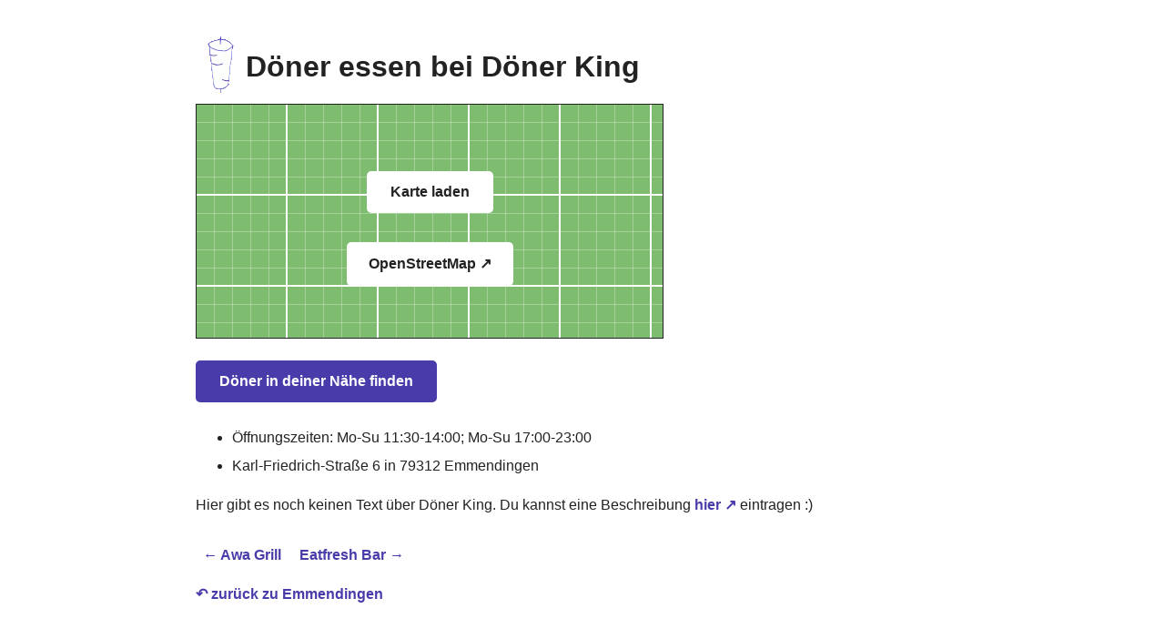

--- FILE ---
content_type: text/html; charset=utf-8
request_url: https://doenieren.in/emmendingen/doener-king/
body_size: 1167
content:
<!DOCTYPE html><html lang="de-DE"><head>
    <meta charset="utf-8">
    <meta http-equiv="X-UA-Compatible" content="IE=edge">
    <title>Döner essen bei Döner King | Dönieren</title>
    <meta name="description" content="Adresse, Öffnungszeiten und Kontakt von Döner King in Emmendingen">
    
    <meta name="viewport" content="width=device-width, initial-scale=1">
    <meta name="mobile-web-app-capable" content="yes">
    <meta name="apple-mobile-web-app-capable" content="yes">
    
    <meta property="og:title" content="Dönieren">
    <meta property="og:type" content="website">
    <meta property="og:url" content="https://doenieren.in/emmendingen/doener-king/">
    <meta property="og:image" content="/img/logo.png">
    <meta property="og:description" content="Adresse, Öffnungszeiten und Kontakt von Döner King in Emmendingen">
    
    <link rel="canonical" href="https://doenieren.in/emmendingen/doener-king/">
    
    <link rel="icon" href="data:image/svg+xml,%3csvg xmlns='http://www.w3.org/2000/svg' viewBox='0 0 100 100'%3e%3ctext y='.9em' font-size='90'%3e🥙%3c/text%3e%3c/svg%3e">

    <link rel="manifest" href="/site.webmanifest">
    <meta name="theme-color" content="#675ccb">
    <link rel="stylesheet" href="/scss/main.min.4ccda9c05cef8e1e1c08f2feb2207fd341bc297cb3984d7edddeb47a842c3d05.css">
  </head>
  <body>

    <header>
      <a href="/" aria-label="Zur Startseite navigieren">
        <img src="/img/doener-1x.gif" width="55" height="75" alt="Logo" srcset="/img/doener-1x.gif 1x, /img/doener-2x.gif 2x, /img/doener-3x.gif 3x">
      </a>
      <h1>Döner essen bei Döner King</h1>
    </header>

    <main>
      
<div id="map" class="is-overlay">
  <button>Karte laden</button>

  <a href="https://www.openstreetmap.org/node/227380611" rel="nofollow noopener">OpenStreetMap ↗</a>
  <button id="locate-btn">Standort tracken</button>

</div>
<button id="find-btn">Döner in deiner Nähe finden</button>

<ul>
  <li>Öffnungszeiten: Mo-Su 11:30-14:00; Mo-Su 17:00-23:00</li>
  
  <li>Karl-Friedrich-Straße 6 in 79312 Emmendingen</li>
  
  <li hidden=""><a href="/emmendingen/doener-king/" data-lat="48.122081400000006" data-lon="7.847286800000001">Döner King</a></li>
</ul>
<p>Hier gibt es noch keinen Text über Döner King. Du kannst eine Beschreibung <a href="https://github.com/midzer/doenieren/edit/master/content/cities/emmendingen/doener-king.md" rel="nofollow noopener">hier ↗</a> eintragen :)</p>
<nav aria-label="Wechsle zu vorheriger oder nächster Lokalität">
  <ul>
    
    <li><a href="/emmendingen/awa-grill/">← Awa Grill</a></li>
    
    
    <li><a href="/emmendingen/eatfresh-bar/">Eatfresh Bar →</a></li>
    
  </ul>
</nav>
<a href="/emmendingen/">↶ zurück zu Emmendingen</a>

    </main>

    <footer class="text-center">
  <hr>
  <div>
    <a href="https://github.com/midzer/doenieren" rel="nofollow noopener">
      Quelltext ↗
    </a>
    <a href="https://creativecommons.org/licenses/by-nc/4.0/deed.de" rel="nofollow noopener">
      BY-NC ↗
    </a>
    <a href="/impressum/">
      Impressum
    </a>
    <a href="/datenschutz/">
      Datenschutz
    </a>
  </div>
  <p>Mit &lt;3 gebaut von <a href="https://rohner.io/" rel="nofollow noopener">Rohner Solutions ↗</a></p>
  
  
  <samp>8369 Lokalitäten in 2657 Städten<br>Letztes Update am January 12, 2026</samp>
</footer>

    
    
  

</body></html>

--- FILE ---
content_type: text/css; charset=UTF-8
request_url: https://doenieren.in/scss/main.min.4ccda9c05cef8e1e1c08f2feb2207fd341bc297cb3984d7edddeb47a842c3d05.css
body_size: 789
content:
body{background:#fff;color:#222;font-family:-apple-system,BlinkMacSystemFont,segoe ui,Roboto,Oxygen-Sans,Ubuntu,Cantarell,helvetica neue,sans-serif;line-height:150%;margin:0 auto;max-width:850px;padding:2rem 1rem;overflow-x:hidden}hr{background-color:#e9e9e9;border:none;height:1px;margin:4rem 0}nav{align-items:center;display:flex;font-weight:700;justify-content:space-between}nav ul{list-style:none;padding:0}nav ul li{display:inline-block;margin:0 .5rem}samp{background-color:#118bee0b;border-radius:5px;color:#222;display:inline-block;margin:0 .1rem;padding:0 .5rem}h1{line-height:150%}ul li{padding:.2rem 0}p{margin:.75rem 0;padding:0}a{color:#473caa;font-weight:700;text-decoration:none}a:hover{filter:brightness(1.2);text-decoration:underline}button{border-radius:5px;display:inline-block;font-size:medium;font-weight:700;margin:1.5rem 0 .5rem;padding:.75rem 1.5rem}button:hover{cursor:pointer;filter:brightness(1.2)}button{background-color:#473caa;border:2px solid #473caa;color:#fff}input{display:block;font-size:inherit;max-width:800px}input{border:1px solid #e9e9e9;border-radius:5px;margin-bottom:1rem;padding:.4rem .8rem}button:focus,input:focus{outline:none}#locate-btn{display:none;position:absolute;top:8px;right:8px;margin:0;z-index:1337}footer>div>a{padding:1rem}header{display:flex}header>img{align-self:start}header>h1{margin:0;align-self:center}.text-center{text-align:center}.d-block{display:block}.columns{display:grid;grid-template-columns:repeat(2,1fr);grid-gap:.5rem;list-style:none;padding-left:0;max-height:256px;overflow-y:auto}@media(min-width:576px){.columns{grid-template-columns:repeat(3,1fr)}}@media(min-width:768px){.columns{grid-template-columns:repeat(4,1fr)}}@media(min-width:992px){.columns{grid-template-columns:repeat(5,1fr)}}@media(min-width:1200px){.columns{grid-template-columns:repeat(6,1fr)}}.columns li{word-break:break-word}#map{width:512px;height:256px;max-width:100%;border:1px solid #222;position:relative}#map.is-overlay{display:flex;flex-direction:column;justify-content:center;align-items:center;background-color:#7ebc6f;background-image:linear-gradient(white 2px,transparent 2px),linear-gradient(90deg,white 2px,transparent 2px),linear-gradient(rgba(255,255,255,.3) 1px,transparent 1px),linear-gradient(90deg,rgba(255,255,255,.3) 1px,transparent 1px);background-size:100px 100px,100px 100px,20px 20px,20px 20px;background-position:-2px -2px,-2px -2px,-1px -1px,-1px -1px}#map>a,#map>button{background-color:#fff;border-color:#fff;color:#222}#map>a{border-radius:5px;margin:1.5rem 0 .5rem;padding:.75rem 1.5rem}#map .olControlAttribution{bottom:.5em}.overlay{background-color:rgba(26,42,58,.94);bottom:0;left:0;position:fixed;right:0;top:0}.loader{display:inline-block;height:5.55555556em;left:calc(50% - 2.77777778em);position:absolute;top:calc(50% - 2.77777778em);width:5.55555556em}.loader::before{animation:spin 1s infinite;border-radius:100%;border:.22222222em solid #949ba3;border-top-color:#fff;bottom:0;content:"";left:0;position:absolute;right:0;top:0;z-index:1}@keyframes spin{to{transform:rotate(360deg)}}